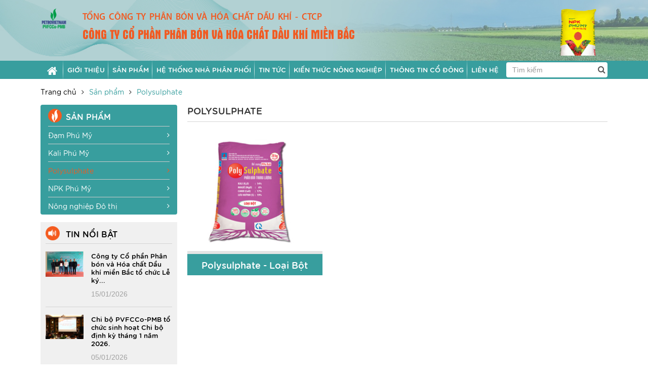

--- FILE ---
content_type: text/html; charset=utf-8
request_url: http://pmb.vn/polysulphate
body_size: 23956
content:
<!DOCTYPE html><html><head><title>Polysulphate</title><meta name="description" content="Polysulphate" /><meta name="keywords" content="Polysulphate" /><meta name="robots" content="noodp,index,follow" /><meta name='revisit-after' content='1 days' /><meta property="og:image" content="http://pmb.vn/polysulphate/ogimage.jpg" /><meta property="og:image:width" content="200" /><meta property="og:image:height" content="200" /><meta property="og:image:alt" content="TỔNG C&#212;NG TY PH&#194;N B&#211;N V&#192; H&#211;A CHẤT DẦU KH&#205;" /> <meta property="og:title" content="Polysulphate" /><meta property="og:description" content="Polysulphate" /><meta property="og:site_name" content="PMB" /><meta property="og:url" content="http://pmb.vn/polysulphate" /><meta property="og:type" content="article" /><meta name="viewport" content="width=device-width, user-scalable=no, initial-scale=1.0, maximum-scale=1.0, minimum-scale=1.0">  <link rel="stylesheet" type="text/css" href="/Content/html/css/bootstrap.min.css"><link rel="stylesheet" type="text/css" href="/Content/html/css/font-awesome.min.css"><link rel="stylesheet" type="text/css" href="/Content/html/css/animate.min.css"><link rel="stylesheet" type="text/css" href="/Content/html/css/owl.carousel.min.css"><link rel="stylesheet" type="text/css" href="/Content/html/css/owl.theme.default.min.css"><link rel="stylesheet" type="text/css" href="/Content/html/css/owl.transitions.min.css"><link rel="stylesheet" type="text/css" href="/Content/html/css/jquery.mmenu.all.css"><link rel="stylesheet" type="text/css" href="/Content/html/css/magnific-popup.min.css" /><link href="/Content/html/css/agency.css" rel="stylesheet" /><link rel="stylesheet" href="/Content/html/css/slick.css" /><link rel="stylesheet" href="/Content/html/css/slick-theme.css" /><link href="/Content/html/css/remodal.css" rel="stylesheet" /><link href="/Content/html/css/remodal-default-theme.css" rel="stylesheet" /><link rel="stylesheet" type="text/css" href="/Content/html/css/layout.css"> <script src="/Content/html/js/jquery220.min.js"></script><script src="/Content/html/js/bootstrap.min.js"></script><script src="/Content/html/js/jquery.mmenu.all.min.js"></script><script src="/Content/html/js/owl.carousel.min.js"></script><script src="/Content/html/js/isotope.pkgd.min.js"></script><script src="/Content/html/js/jquery.magnific-popup.min.js"></script><script src="/Content/html/js/slick.min.js"></script><script src="/Content/html/js/remodal.js"></script><script src="/Content/html/js/jquery.validate.min.js"></script> </head><body><h1 style="display: none;"></h1><div class="top"><div class="container"><div class="row"><div class="col-xs-12"><div class="logo"> <a href="/" title="logo"> <img src="/Uploads/files/B%E1%BB%99%20logo%20PVFCCo%20m%E1%BB%9Bi-PMB%20-%20Copy.png" alt="logo"></a></div><div class="headRight"><div class="name"><h2>Tổng c&#244;ng ty Ph&#226;n b&#243;n v&#224; H&#243;a chất Dầu kh&#237; - CTCP</h2><p>C&#244;ng ty Cổ phần Ph&#226;n b&#243;n v&#224; H&#243;a chất Dầu kh&#237; miền Bắc</p></div></div><div class="logo-right"><div class="logoright slider"> <div class="item"> <a href="/dam-phu-my" title="Đạm Ph&#250; Mỹ ">  <img src="/Uploads/images/UREA-PH%C3%9A-M%E1%BB%B8-mat-truoc(1).png" alt="Đạm Ph&#250; Mỹ ">  </a></div><div class="item"> <a href="/tin-cong-ty" title="Tin c&#244;ng ty">  <img src="/Uploads/images/chu%20y%20tron.png" alt="Tin c&#244;ng ty">  </a></div><div class="item"> <a href="/thong-diep-lanh-dao" title="Th&#244;ng điệp l&#227;nh đạo">  <img src="/Uploads/images/logo%20chu%20y.png" alt="Th&#244;ng điệp l&#227;nh đạo">  </a></div><div class="item"> <a href="/kali-phu-my" title="Kali Ph&#250; Mỹ">  <img src="/Uploads/images/Kali-Ph%C3%BA-M%E1%BB%B9-B%E1%BB%99t-mat-truoc%20-%20Copy.png" alt="Kali Ph&#250; Mỹ">  </a></div><div class="item"> <a href="/polysulphate" title="Polysulphate">  <img src="/Uploads/images/sanpham/sulphates.png" alt="Polysulphate">  </a></div><div class="item"> <a href="/npk-phu-my" title="NPK Ph&#250; Mỹ">  <img src="/Uploads/images/NPK-Ph%C3%BA-M%E1%BB%B9-15-15-15-mat-truoc%20-%20Copy.png" alt="NPK Ph&#250; Mỹ">  </a></div></div></div></div></div></div></div><div class="mainmenu"><div class="container"><div class="row"><div class="col-xs-12"> <div class="menu"><div id="sticker"><ul class="main-menu"><li class="wow flipInX"><a href="/" title=""><i class="fa fa-home"></i></a></li><li class="wow flipInX"> <a href="/gioi-thieu" title="Giới thiệu"><span></span><span>Giới thiệu</span></a> <ul><li><a href="/nganh-nghe-kinh-doanh" title="Ng&#224;nh nghề kinh doanh">Ng&#224;nh nghề kinh doanh</a> </li><li><a href="/thong-diep-lanh-dao" title="Th&#244;ng điệp l&#227;nh đạo">Th&#244;ng điệp l&#227;nh đạo</a> </li><li><a href="/co-cau-to-chuc" title="Cơ cấu tổ chức">Cơ cấu tổ chức</a> </li><li><a href="/qua-trinh-hinh-thanh-va-phat-trien" title="Qu&#225; tr&#236;nh h&#236;nh th&#224;nh v&#224; ph&#225;t triển">Qu&#225; tr&#236;nh h&#236;nh th&#224;nh v&#224; ph&#225;t triển</a> </li><li><a href="/video-gioi-thieu" title="Video giới thiệu">Video giới thiệu</a> <ul><li><a href="/video-san-pham" title="Video sản phẩm">Video sản phẩm</a></li></ul></li><li><a href="/tam-nhin-va-su-menh" title="Tầm nh&#236;n v&#224; sứ mệnh">Tầm nh&#236;n v&#224; sứ mệnh</a> </li><li><a href="/hinh-anh" title="H&#236;nh ảnh">H&#236;nh ảnh</a> </li></ul></li><li class="wow flipInX"> <a href="/san-pham" title="Sản phẩm"><span></span><span>Sản phẩm</span></a> <ul><li><a href="/dam-phu-my" title="Đạm Ph&#250; Mỹ ">Đạm Ph&#250; Mỹ </a> </li><li><a href="/kali-phu-my" title="Kali Ph&#250; Mỹ">Kali Ph&#250; Mỹ</a> </li><li><a href="/polysulphate" title="Polysulphate">Polysulphate</a> </li><li><a href="/npk-phu-my" title="NPK Ph&#250; Mỹ">NPK Ph&#250; Mỹ</a> </li><li><a href="/nong-nghiep-do-thi" title="N&#244;ng nghiệp Đ&#244; thị">N&#244;ng nghiệp Đ&#244; thị</a> </li></ul></li><li class="wow flipInX"> <a href="/htpp" title="Hệ thống nh&#224; ph&#226;n phối"><span></span><span>Hệ thống nh&#224; ph&#226;n phối</span></a> </li><li class="wow flipInX"> <a href="/tin-tuc" title="Tin tức"><span></span><span>Tin tức</span></a> <ul><li><a href="/tin-cong-ty" title="Tin c&#244;ng ty">Tin c&#244;ng ty</a> </li><li><a href="/ban-tin-thi-truong" title="Bản tin thị trường">Bản tin thị trường</a> </li></ul></li><li class="wow flipInX"> <a href="/kien-thuc-nong-nghiep" title="Kiến thức n&#244;ng nghiệp"><span></span><span>Kiến thức n&#244;ng nghiệp</span></a> </li><li class="wow flipInX"> <a href="/thong-tin-co-dong" title="Th&#244;ng tin cổ đ&#244;ng"><span></span><span>Th&#244;ng tin cổ đ&#244;ng</span></a> <ul><li><a href="/tin-quan-he-co-dong" title="Tin quan hệ cổ đ&#244;ng">Tin quan hệ cổ đ&#244;ng</a> </li><li><a href="/ban-tin-nha-dau-tu" title="Bản tin nh&#224; đầu tư">Bản tin nh&#224; đầu tư</a> </li><li><a href="/bao-cao-tai-chinh" title="B&#225;o c&#225;o t&#224;i ch&#237;nh">B&#225;o c&#225;o t&#224;i ch&#237;nh</a> </li><li><a href="/bao-cao-thuong-nien" title="B&#225;o c&#225;o thường ni&#234;n">B&#225;o c&#225;o thường ni&#234;n</a> </li><li><a href="/thong-cao-bao-chi" title="Th&#244;ng c&#225;o b&#225;o ch&#237;">Th&#244;ng c&#225;o b&#225;o ch&#237;</a> </li></ul></li><li class="wow flipInX"> <a href="/lien-he" title="Li&#234;n hệ"><span></span><span>Li&#234;n hệ</span></a> </li></ul></div><a href="#sticker" title="" id="btn-show-menu" class="visible-1024 pull-right navbar-toggle"> <span class="sr-only">Toggle navigation</span> <span class="icon-bar"></span> <span class="icon-bar"></span> <span class="icon-bar"></span> </a></div><div class="search wow fadeInDown"><form action="/search"><div class="input-group"> <input type="text" name="keyword" id="keyword" class="form-control" placeholder="Tìm kiếm" aria-describedby="basic-addon2"> <span class="input-group-addon" id="basic-addon2"> <button><i class="fa fa-search"></i></button> </span></div></form></div></div></div></div></div><div class="nav"><div class="container"><div class="row"><div class="col-xs-12"><nav><ul><li><a href="/" title="">Trang chủ</a></li><li><i class="fa fa-angle-right"></i></li><li class="active"><a href="/san-pham" title="Sản phẩm">Sản phẩm</a></li><li><i class="fa fa-angle-right"></i></li><li class="active"><a href="#" title="Polysulphate">Polysulphate</a></li></ul></nav></div></div></div></div><div class="content"><div class="container"><div class="row"><div class="col-xs-12"><div class="left"> <div class="menul"><h2>Sản phẩm</h2><ul><li class=""> <a href="/dam-phu-my" title="Đạm Ph&#250; Mỹ ">Đạm Ph&#250; Mỹ <i class="fa fa-angle-right"></i></a></li><li class=""> <a href="/kali-phu-my" title="Kali Ph&#250; Mỹ">Kali Ph&#250; Mỹ<i class="fa fa-angle-right"></i></a></li><li class="active"> <a href="/polysulphate" title="Polysulphate">Polysulphate<i class="fa fa-angle-right"></i></a></li><li class=""> <a href="/npk-phu-my" title="NPK Ph&#250; Mỹ">NPK Ph&#250; Mỹ<i class="fa fa-angle-right"></i></a></li><li class=""> <a href="/nong-nghiep-do-thi" title="N&#244;ng nghiệp Đ&#244; thị">N&#244;ng nghiệp Đ&#244; thị<i class="fa fa-angle-right"></i></a></li></ul></div><div class="newsl"><h2>Tin nổi bật</h2><ul><li><div class="img"> <a href="/tin-cong-ty/pvfcco-pmb-to-chuc-le-ky-ket-giao-uoc-thi-dua-san-luong-kinh-doanh-nam-2026-va-sinh-hoat-chuyen-de-xay-dung-va-nang-tam-van-hoa-doanh-nghiep-nen-tang-cho-gan-ket-va-phat-trien-ben-vung"> <img src="/Uploads/images/260112%20-%20%E1%BA%A3nh%205.JPG" alt="C&#244;ng ty Cổ phần Ph&#226;n b&#243;n v&#224; H&#243;a chất Dầu kh&#237; miền Bắc tổ chức Lễ k&#253; kết Giao ước thi đua sản lượng kinh doanh năm 2026 v&#224; Sinh hoạt chuy&#234;n đề “X&#226;y dựng v&#224; n&#226;ng tầm văn h&#243;a doanh nghiệp – Nền tảng cho gắn kết v&#224; ph&#225;t triển bền vững”." title="C&#244;ng ty Cổ phần Ph&#226;n b&#243;n v&#224; H&#243;a chất Dầu kh&#237; miền Bắc tổ chức Lễ k&#253; kết Giao ước thi đua sản lượng kinh doanh năm 2026 v&#224; Sinh hoạt chuy&#234;n đề “X&#226;y dựng v&#224; n&#226;ng tầm văn h&#243;a doanh nghiệp – Nền tảng cho gắn kết v&#224; ph&#225;t triển bền vững”."></a></div><div class="info"><h3><a href="/tin-cong-ty/pvfcco-pmb-to-chuc-le-ky-ket-giao-uoc-thi-dua-san-luong-kinh-doanh-nam-2026-va-sinh-hoat-chuyen-de-xay-dung-va-nang-tam-van-hoa-doanh-nghiep-nen-tang-cho-gan-ket-va-phat-trien-ben-vung" title="C&#244;ng ty Cổ phần Ph&#226;n b&#243;n v&#224; H&#243;a chất Dầu kh&#237; miền Bắc tổ chức Lễ k&#253; kết Giao ước thi đua sản lượng kinh doanh năm 2026 v&#224; Sinh hoạt chuy&#234;n đề “X&#226;y dựng v&#224; n&#226;ng tầm văn h&#243;a doanh nghiệp – Nền tảng cho gắn kết v&#224; ph&#225;t triển bền vững”.">C&#244;ng ty Cổ phần Ph&#226;n b&#243;n v&#224; H&#243;a chất Dầu kh&#237; miền Bắc tổ chức Lễ k&#253;...</a></h3><div class="time">15/01/2026</div></div></li><li><div class="img"> <a href="/tin-cong-ty/chi-bo-pvfcco-pmb-to-chuc-sinh-hoat-chi-bo-dinh-ky-thang-1-nam-2026"> <img src="/Uploads/images/20260105-Anh%203.JPG" alt="Chi bộ PVFCCo-PMB tổ chức sinh hoạt Chi bộ định kỳ th&#225;ng 1 năm 2026." title="Chi bộ PVFCCo-PMB tổ chức sinh hoạt Chi bộ định kỳ th&#225;ng 1 năm 2026."></a></div><div class="info"><h3><a href="/tin-cong-ty/chi-bo-pvfcco-pmb-to-chuc-sinh-hoat-chi-bo-dinh-ky-thang-1-nam-2026" title="Chi bộ PVFCCo-PMB tổ chức sinh hoạt Chi bộ định kỳ th&#225;ng 1 năm 2026.">Chi bộ PVFCCo-PMB tổ chức sinh hoạt Chi bộ định kỳ th&#225;ng 1 năm 2026.</a></h3><div class="time">05/01/2026</div></div></li><li><div class="img"> <a href="/tin-cong-ty/pvfcco-pmb-phoi-hop-voi-cac-nha-phan-phoi-to-chuc-chuoi-chuong-trinh-gap-mat-khach-hang-kinh-doanh-phan-bon-phu-my-tai-thanh-hoa-ninh-binh-hai-phong-hung-yen-bac-ninh-ha-noi-va-son-la"> <img src="/Uploads/images/251231%20-%20%E1%BA%A3nh%200.jpg" alt="C&#244;ng ty Cổ phần Ph&#226;n b&#243;n v&#224; H&#243;a chất Dầu kh&#237; miền Bắc (PVFCCo - PMB) phối hợp với c&#225;c Nh&#224; ph&#226;n phối tổ chức chuỗi chương tr&#236;nh “Gặp mặt kh&#225;ch h&#224;ng kinh doanh ph&#226;n b&#243;n Ph&#250; Mỹ” tại Thanh H&#243;a, Ninh B&#236;nh, Hải Ph&#242;ng, Hưng Y&#234;n, Bắc Ninh, H&#224; Nội v&#224; Sơn La." title="C&#244;ng ty Cổ phần Ph&#226;n b&#243;n v&#224; H&#243;a chất Dầu kh&#237; miền Bắc (PVFCCo - PMB) phối hợp với c&#225;c Nh&#224; ph&#226;n phối tổ chức chuỗi chương tr&#236;nh “Gặp mặt kh&#225;ch h&#224;ng kinh doanh ph&#226;n b&#243;n Ph&#250; Mỹ” tại Thanh H&#243;a, Ninh B&#236;nh, Hải Ph&#242;ng, Hưng Y&#234;n, Bắc Ninh, H&#224; Nội v&#224; Sơn La."></a></div><div class="info"><h3><a href="/tin-cong-ty/pvfcco-pmb-phoi-hop-voi-cac-nha-phan-phoi-to-chuc-chuoi-chuong-trinh-gap-mat-khach-hang-kinh-doanh-phan-bon-phu-my-tai-thanh-hoa-ninh-binh-hai-phong-hung-yen-bac-ninh-ha-noi-va-son-la" title="C&#244;ng ty Cổ phần Ph&#226;n b&#243;n v&#224; H&#243;a chất Dầu kh&#237; miền Bắc (PVFCCo - PMB) phối hợp với c&#225;c Nh&#224; ph&#226;n phối tổ chức chuỗi chương tr&#236;nh “Gặp mặt kh&#225;ch h&#224;ng kinh doanh ph&#226;n b&#243;n Ph&#250; Mỹ” tại Thanh H&#243;a, Ninh B&#236;nh, Hải Ph&#242;ng, Hưng Y&#234;n, Bắc Ninh, H&#224; Nội v&#224; Sơn La.">C&#244;ng ty Cổ phần Ph&#226;n b&#243;n v&#224; H&#243;a chất Dầu kh&#237; miền Bắc (PVFCCo -...</a></h3><div class="time">31/12/2025</div></div></li><li><div class="img"> <a href="/tin-cong-ty/[base64]"> <img src="/Uploads/images/251224%20-%20%E1%BA%A2nh%205.JPG" alt="C&#244;ng ty Cổ phần Ph&#226;n b&#243;n v&#224; H&#243;a chất Dầu kh&#237; miền Bắc (PVFCCo-PMB) đ&#227; tổ chức th&#224;nh c&#244;ng Hội nghị Tổng kết c&#244;ng t&#225;c Đảng, hoạt động kinh doanh năm 2025, triển khai kế hoạch năm 2026 v&#224; Hội nghị Người lao động năm 2026" title="C&#244;ng ty Cổ phần Ph&#226;n b&#243;n v&#224; H&#243;a chất Dầu kh&#237; miền Bắc (PVFCCo-PMB) đ&#227; tổ chức th&#224;nh c&#244;ng Hội nghị Tổng kết c&#244;ng t&#225;c Đảng, hoạt động kinh doanh năm 2025, triển khai kế hoạch năm 2026 v&#224; Hội nghị Người lao động năm 2026"></a></div><div class="info"><h3><a href="/tin-cong-ty/[base64]" title="C&#244;ng ty Cổ phần Ph&#226;n b&#243;n v&#224; H&#243;a chất Dầu kh&#237; miền Bắc (PVFCCo-PMB) đ&#227; tổ chức th&#224;nh c&#244;ng Hội nghị Tổng kết c&#244;ng t&#225;c Đảng, hoạt động kinh doanh năm 2025, triển khai kế hoạch năm 2026 v&#224; Hội nghị Người lao động năm 2026">C&#244;ng ty Cổ phần Ph&#226;n b&#243;n v&#224; H&#243;a chất Dầu kh&#237; miền Bắc (PVFCCo-PMB)...</a></h3><div class="time">26/12/2025</div></div></li><li><div class="img"> <a href="/tin-cong-ty/pvfcco-pmb-phoi-hop-voi-cac-nha-phan-phoi-to-chuc-chuoi-chuong-trinh-gap-mat-khach-hang-kinh-doanh-phan-bon-phu-my-tai-ninh-binh-va-thanh-hoa"> <img src="/Uploads/images/251209%20-%20%E1%BA%A3nh%201.jpg" alt="C&#244;ng ty Cổ phần Ph&#226;n b&#243;n v&#224; H&#243;a chất Dầu kh&#237; miền Bắc (PVFCCo - PMB) phối hợp với c&#225;c Nh&#224; ph&#226;n phối tổ chức chuỗi chương tr&#236;nh “Gặp mặt kh&#225;ch h&#224;ng kinh doanh ph&#226;n b&#243;n Ph&#250; Mỹ” tại Ninh B&#236;nh v&#224; Thanh H&#243;a." title="C&#244;ng ty Cổ phần Ph&#226;n b&#243;n v&#224; H&#243;a chất Dầu kh&#237; miền Bắc (PVFCCo - PMB) phối hợp với c&#225;c Nh&#224; ph&#226;n phối tổ chức chuỗi chương tr&#236;nh “Gặp mặt kh&#225;ch h&#224;ng kinh doanh ph&#226;n b&#243;n Ph&#250; Mỹ” tại Ninh B&#236;nh v&#224; Thanh H&#243;a."></a></div><div class="info"><h3><a href="/tin-cong-ty/pvfcco-pmb-phoi-hop-voi-cac-nha-phan-phoi-to-chuc-chuoi-chuong-trinh-gap-mat-khach-hang-kinh-doanh-phan-bon-phu-my-tai-ninh-binh-va-thanh-hoa" title="C&#244;ng ty Cổ phần Ph&#226;n b&#243;n v&#224; H&#243;a chất Dầu kh&#237; miền Bắc (PVFCCo - PMB) phối hợp với c&#225;c Nh&#224; ph&#226;n phối tổ chức chuỗi chương tr&#236;nh “Gặp mặt kh&#225;ch h&#224;ng kinh doanh ph&#226;n b&#243;n Ph&#250; Mỹ” tại Ninh B&#236;nh v&#224; Thanh H&#243;a.">C&#244;ng ty Cổ phần Ph&#226;n b&#243;n v&#224; H&#243;a chất Dầu kh&#237; miền Bắc (PVFCCo -...</a></h3><div class="time">11/12/2025</div></div></li></ul></div></div><div class="right"><div class="title title-r"><h1>Polysulphate</h1></div><div class="product-list" id="page-pro"> <div class="item"><div class="ite"><div class="img"> <a href="/polysulphate/polysulphate-loai-bot" title="Polysulphate - Loại Bột"> <img src="/Uploads/images/sanpham/sulphate.jpg" alt="Polysulphate - Loại Bột" title="Polysulphate - Loại Bột"></a></div><div class="name"><h3><a href="/polysulphate/polysulphate-loai-bot" title="Polysulphate - Loại Bột">Polysulphate - Loại Bột</a></h3></div><div class="info"><h3><a href="/polysulphate/polysulphate-loai-bot">Polysulphate - Loại Bột</a></h3><div class="chitiet chitiet-slide"> <a href="/polysulphate/polysulphate-loai-bot" title="Polysulphate - Loại Bột">Chi tiết <i class="fa fa-caret-right"></i></a></div></div></div></div><script type="text/javascript">
String.prototype.getParamFromUrl = String.prototype.getParamFromUrl || function (name) {
var temp = "[\?&#]" + name + "=([^&#]*)";
var regex = new RegExp(temp);
var results = regex.exec(this);
if (!results)
return "";
else
return results[1];
};
$(".pagination li a").click(function (event) {
event.preventDefault();
var link = $(this).attr('href');
var seolink = link.getParamFromUrl("seolink");
var page = link.getParamFromUrl("page");
var urlLoad = "/Ajax/Content/PartialProducts";
$.ajax({
type: "POST",
url: urlLoad,
data: { page: parseInt(page), seolink: seolink },
dataType: "text",
success: function (data) {
$("#page-pro").html(data);
$('html, body').animate({ scrollTop: $('#page-pro').position().top - 60 }, 'slow');
}
});
});
</script> </div></div></div></div></div></div><div class="media"><div class="container"><div class="row"><div class="col-xs-12"><div class="facebook wow fadeIn"><div class="titleid wow fadeInDown"><h2>Facebook</h2></div><div class="fanpage" style="font-size: 12px; font-weight: normal; font-style: italic;"> Đang cập nhật</div></div><div class="social"><div class="titleid wow fadeInDown"><h2>Kết nối cộng đồng</h2></div><ul><li class="wow zoomIn"><a href="facebook.com" title="Facebook"></a></li><li class="wow zoomIn"><a href="twitter.com" title="Twitter"></a></li><li class="wow zoomIn"><a href="google.com" title="Google"></a></li><li class="wow zoomIn"><a href="youtube.com" title="Youtube"></a></li></ul></div><div class="emailletter"><div class="titleid wow fadeInDown"><h2>Liên kết website</h2></div><div class="weblink"> <a href="javascript:void(0)" type="button" id="weblink" data-toggle="dropdown" aria-haspopup="true" aria-expanded="true" class="dropdown-toggle">Liên kết website</a><ul class="dropdown-menu" aria-labelledby="weblink"> <ul>
	<li><a href="https://mail.pvfcco.com.vn/owa/">Web mail</a></li>
	<li><a href="https://congvan.pvfcco.com.vn/pvfccoedocument">Web c&ocirc;ng văn</a></li>
	<li><a href="http://petrotimes.vn/">Petro Times - Năng lượng mới</a></li>
	<li><a href="http://www.pvn.vn/Pages/default.aspx">Tập đo&agrave;n Dầu kh&iacute; Việt Nam</a></li>
	<li><a href="http://www.dpm.vn/">TCT Ph&acirc;n b&oacute;n v&agrave; H&oacute;a chất Dầu kh&iacute;</a></li>
	<li><a href="http://www.psw.vn/">PVFCCo T&acirc;y Nam Bộ</a></li>
	<li><a href="http://www.pse.vn/">PVFCCo Đ&ocirc;ng Nam Bộ</a></li>
	<li><a href="http://pce.vn/">PVFCCo Miền Trung</a></li>
</ul>
</ul></div></div></div></div></div></div><div class="footer"><div class="container"><div class="row"><div class="col-xs-12"><div class="info-footer wow fadeIn"> <h2>C&Ocirc;NG TY CỔ PHẦN PH&Acirc;N B&Oacute;N V&Agrave; HO&Aacute; CHẤT DẦU KH&Iacute; MIỀN BẮC (PVFCCo - PMB)</h2>

<ul>
	<li><span style="font-size: 14px;"><i aria-hidden="true" class="fa fa-map-marker">&nbsp;</i>Địa chỉ: Tầng 4, To&agrave; nh&agrave; Viện Dầu kh&iacute; Việt Nam, số 167 Đường Trung K&iacute;nh, Phường Y&ecirc;n Ho&agrave;, Th&agrave;nh phố H&agrave; Nội</span></li>
	<li><span style="font-size: 14px;"><i aria-hidden="true" class="fa fa-phone">&nbsp;</i>Điện thoại: +84 - 24 - 3537 8256 &nbsp;&nbsp;<i aria-hidden="true" class="fa fa-fax">&nbsp;</i>Fax: +84 - 24 - 3537 8255&nbsp;&nbsp;&nbsp; Email: pmb@pvfcco.com.vn</span></li>
	<li><span style="font-size: 14px;">Giấy Chứng nhận đăng k&yacute; kinh doanh số 0102886450 ng&agrave;y&nbsp;cấp 19/08/2008, nơi cấp Sở KH&amp;ĐT Tp.H&agrave; Nội</span></li>
	<li><span style="font-size: 14px;">Chịu tr&aacute;ch nhiệm ch&iacute;nh: &Ocirc;ng Phạm Trần Nguyễn</span></li>
	<li><span style="font-size: 14px;"><span style="text-align: center; font-family: Arial;">Giấy ph&eacute;p thiết lập trang th&ocirc;ng tin điện tử tổng hợp số 1637/GP-TTĐT ng&agrave;y 20 th&aacute;ng 04 năm 2017</span></span></li>
	<li style="list-style: none; margin: 0px; padding: 0px 0px 3px 25px; color: rgb(255, 255, 255); font-family: MyriadPro-Regular; font-size: 16px; position: relative; box-sizing: border-box;"><a href="http://online.gov.vn/HomePage/CustomWebsiteDisplay.aspx?DocId=55851" target="_blank"><img alt="" src="http://online.gov.vn/PublicImages/2015/08/27/11/20150827110756-dathongbao.png" style="width: 150px; height: 57px;" /></a></li>
</ul>
</div><div class="menu-footer wow fadeIn"><ul><li><a href="/" title="Trang chủ"><i class="fa fa-caret-right"></i>Trang chủ</a></li><li><a href="/gioi-thieu" title="Giới thiệu"><i class="fa fa-caret-right"></i>Giới thiệu</a></li><li><a href="/san-pham" title="Sản phẩm"><i class="fa fa-caret-right"></i>Sản phẩm</a></li><li><a href="/htpp" title="Hệ thống nh&#224; ph&#226;n phối"><i class="fa fa-caret-right"></i>Hệ thống nh&#224; ph&#226;n phối</a></li></ul><ul><li><a href="/tin-tuc" title=""><i class="fa fa-caret-right"></i>Tin tức</a></li><li><a href="/kien-thuc-nong-nghiep" title=""><i class="fa fa-caret-right"></i>Kiến thức n&#244;ng nghiệp</a></li><li><a href="/thong-tin-co-dong" title=""><i class="fa fa-caret-right"></i>Th&#244;ng tin cổ đ&#244;ng</a></li><li><a href="/lien-he" title=""><i class="fa fa-caret-right"></i>Li&#234;n hệ</a></li></ul></div></div></div></div></div><script src="/Content/html/js/wow.min.js"></script><script type="text/javascript" src="/Content/html/js/custom.js"></script><div id="fb-root"></div><script>(function (d, s, id) {
var js, fjs = d.getElementsByTagName(s)[0];
if (d.getElementById(id)) return;
js = d.createElement(s); js.id = id;
js.src = "//connect.facebook.net/en_GB/sdk.js#xfbml=1&version=v2.9";
fjs.parentNode.insertBefore(js, fjs);
}(document, 'script', 'facebook-jssdk'));</script></body></html>

--- FILE ---
content_type: text/css
request_url: http://pmb.vn/Content/html/css/agency.css
body_size: 2633
content:
.distribution-main-content {
    margin-top: 30px
}

.distribution-filter {
    padding: 15px;
    background-color: #389E9E;
}

.distribution-category {
    font-family: 'Myriad Pro Semibold',sans-serif;
    font-size: 20px;
    text-transform: uppercase;
    margin-top: 25px;
    padding-bottom: 0;
    border-bottom: 1px solid #c6ba8e
}

.distribution-category a {
    color: #000;
    display: inline-block;
    padding: 3px 15px 0;
    border-radius: 10px;
    margin: 0 10px 0 0;
    float: left
}

.distribution-category > li {
    margin: 0;
    margin-right: 10px;
    display: inline-table
}

.distribution-category > li:after {
    display: inline;
    content: "|";
    color: #ae9f68;
    font-size: 13px;
    float: left;
    margin-top: 6px
}

.distribution-category > li:last-child:after {
    display: none
}

.distribution-category > li.active > a {
    background-color: #389E9E;
    color: #fff
}

.distribution-category > li.active > a:hover {
    color: #fff!important
}

.distribution-category > li > a:hover {
    color: #389E9E;
}

.distribution-map {
    margin: 25px -10px
}

.distribution-list {
    width: 35%;
    line-height: 30px;
    padding-right: 10px
}

.distribution-detail {
    width: 65%;
    padding-left: 20px;
    border-left: 1px solid #c6ba8e
}

.distribution-list li {
    display: block
}

.distribution-list li:after {
    display: table;
    content: "";
    clear: both
}

.distribution-list a {
    color: #000;
    font-size: 14px;
    display: inline-block;
    float: left
}

.distribution-list i {
    font-size: 35px;
    line-height: 20px;
    display: inline-block;
    float: left;
    padding-right: 5px;
    margin-top: 3px
}

.distribution-img img {
    width: 100%
}

.distribution-gmap {
    margin-top: 20px;
    min-height: 500px
}

#map-canvas {
    min-height: 500px
}

.distribution-detail h3 {
    font-size: 16px;
    color: #389e9e;
    font-weight: 700
}

.distribution-detail ul {
    margin-top: 10px;
    line-height: 28px;
    font-size: 16px;
    color: #000
}

.distribution-detail ul li {
    font-size: 14px
}

.distribution-detail ul .fa {
    width: 20px;
    text-align: center
}

.active-htpp {
    background-color: #389e9e;
    color: #f8f2dc!important
}

.no-find-agency {
    color: #389e9e;
    text-align: center;
    padding: 10px 0;
    font-style: italic
}

.img_text {
    height: 100%;
    float: left;
    margin-right: 15px
}

.map_text {
    width: 60%;
    float: left
}


--- FILE ---
content_type: text/css
request_url: http://pmb.vn/Content/html/css/remodal.css
body_size: 635
content:
html.remodal-is-locked{overflow:hidden;touch-action:none;}
.remodal,
[data-remodal-id]{display:none;}
.remodal-overlay{position:fixed;z-index:9999;top:-5000px;right:-5000px;bottom:-5000px;left:-5000px;display:none;}
.remodal-wrapper{position:fixed;z-index:10000;top:0;right:0;bottom:0;left:0;display:none;overflow:auto;text-align:center;-webkit-overflow-scrolling:touch;}
.remodal-wrapper:after{display:inline-block;height:100%;margin-left:-0.05em;content:"";}
.remodal-overlay,
.remodal-wrapper{backface-visibility:hidden;}
.remodal{position:relative;outline:none;text-size-adjust:100%;}
.remodal-is-initialized{display:inline-block;}

--- FILE ---
content_type: text/css
request_url: http://pmb.vn/Content/html/css/layout.css
body_size: 49392
content:
* {
    margin: 0px;
    padding: 0px;
    list-style: none;
}

@font-face {
    font-family: 'UTM-Aurora';
    src: url(../fonts/UTM-Aurora.ttf);
}

@font-face {
    font-family: 'SVN-Bold';
    src: url(../fonts/SVN-Gotham-Rounded-Bold.ttf);
}

@font-face {
    font-family: 'SVN-Medium';
    src: url(../fonts/SVN-Gotham-Rounded-Medium.ttf);
}

@font-face {
    font-family: 'SVN-Regular';
    src: url(../fonts/SVN-Gotham-Rounded-Regular.ttf);
}

@font-face {
    font-family: 'MyriadPro-Regular';
    src: url(../fonts/MyriadPro-Regular.ttf);
}

@font-face {
    font-family: 'MyriadPro-Semibold';
    src: url(../fonts/MyriadPro-Semibold.ttf);
}

@font-face {
    font-family: 'MyriadPro-Bold';
    src: url(../fonts/MyriadPro-Bold.ttf);
}



a:hover {
    text-decoration: none;
}

ul, h1, h2, h3, h4, h5, h6 {
    margin: 0;
    transition: all 0.5s ease;
}

img {
    transition: all 0.5s ease;
}

p {
    font-size: 14px;
    color: #5b5b5b;
    font-family: 'SVN-Regular';
    transition: all 0.5s ease;
}

a {
    transition: all 0.5s ease;
    color: #3c3c3c;
    font-family: 'SVN-Regular';
    font-size: 14px;
}

body {
    background: #ffffff;
}

span {
    transition: all 0.5s ease;
}

.gotop {
    position: fixed;
    bottom: 20px;
    right: 20px;
    z-index: 1000;
    opacity: 0;
}

    .gotop.show {
        opacity: 1;
    }

.float-right {
    float: right !important;
}

.capchar img {
    float: left;
    margin-top: 7px;
}

.capchar input {
    width: 150px !important;
    float: left;
}


/*search*/
.search {
    width: 200px;
    float: right;
    padding-top: 3px;
}

    .search .input-group span {
        background: #ffffff;
        padding: 0;
        border: none;
    }

    .search .input-group input {
        height: 30px;
        border: none;
        outline: none;
    }

    .search .input-group button {
        background: #ffffff;
        border: none;
        padding: 4px;
    }

    .search .input-group i {
        font-size: 16px;
        background: #ffffff;
    }
/*top*/
.top {
    padding: 10px 0;
    background: url(../img/bg-header2.jpg) no-repeat;
    background-size: 100% 100%;
}

.headRight {
    float: left;
    padding-left: 30px;
}

.name h2 {
    font-family: 'MyriadPro-Semibold';
    font-size: 18px;
    color: rgba(241,90,34,1);
    text-transform: uppercase;
    word-spacing: 3px;
    padding-top: 15px;
    padding-bottom: 5px;
}

.name p {
    font-family: 'UTM-Aurora';
    font-size: 26px;
    color: rgba(241,90,34,1);
    text-transform: uppercase;
}
/*logo*/
.logo {
    width: 53px;
    float: left;
}

    .logo img {
        width: 100%;
    }

.logo-right {
    float: right;
    width: 146px;
    height: 100px;
    overflow: hidden;
}

.slick-slider {
    margin-bottom: 0;
}

.logoright .item img:focus {
    outline: none;
}

.slick-prev:before, .slick-next:before {
    display: none;
}

.slick-slide a, .slick-slide img:focus {
    outline: none;
}

.logo-right .slick-slide {
    text-align: center;
}

    .logo-right .slick-slide img {
        width: 75%;
        margin-left: 25%;
        margin-bottom: 5px;
    }

.logoright .item p {
    color: #ffffff;
    margin-bottom: 0;
    line-height: 1.2;
}

.logoright .item a:hover {
    outline: none;
}

/*menu*/
.mainmenu {
    background: #389E9E;
}

#sticker {
    width: 100%;
}

    #sticker ul.main-menu > li {
        float: left;
        position: relative;
        padding: 7.5px 7.5px;
        transition: all 0.5s ease;
    }

        #sticker ul.main-menu > li:after {
            position: absolute;
            width: 1px;
            height: 40px;
            background: url(../img/border-menu.png) no-repeat;
            background-size: 100% 100%;
            right: 0;
            top: 0px;
            content: '';
        }

        #sticker ul.main-menu > li ul {
            visibility: hidden;
            opacity: 0;
            z-index: 0;
            height: 0;
        }

        #sticker ul.main-menu > li > a {
            color: #ffffff;
            text-transform: uppercase;
            font-family: 'SVN-Medium';
            font-size: 13px;
            display: block;
            position: relative;
            overflow: hidden;
            z-index: 5;
        }

        #sticker ul.main-menu > li:hover, #sticker ul.main-menu > li.active {
            background: #41b5b5;
        }

        #sticker ul.main-menu > li:first-child {
            padding: 0;
            padding-top: 3px;
            padding-bottom: 2px;
        }

            #sticker ul.main-menu > li:first-child > a {
                font-size: 22px;
                width: 45px;
                text-align: center;
            }

        #sticker ul.main-menu > li:last-child:after {
            display: none;
        }

        #sticker ul.main-menu > li ul {
            position: absolute;
            top: 100%;
            left: 0;
            width: 250px;
            z-index: 101;
            background: #389E9E;
            pointer-events: none;
        }

            #sticker ul.main-menu > li ul li a {
                color: #ffffff;
                padding: 8px 15px;
                display: block;
            }

            #sticker ul.main-menu > li ul li {
                position: relative;
            }

                #sticker ul.main-menu > li ul li ul {
                    position: absolute;
                    top: 0;
                    left: 100%;
                }

                #sticker ul.main-menu > li ul li a:hover {
                    background: #389E9E;
                }

        #sticker ul.main-menu > li:hover > ul {
            visibility: visible;
            opacity: 1;
            z-index: 10;
            height: auto;
            pointer-events: all;
        }

        #sticker ul.main-menu > li ul li:hover ul {
            visibility: visible;
            opacity: 1;
            z-index: 10;
            height: auto;
        }
/*slide*/
#main-slider {
    position: relative;
    aspect-ratio: 1897/575;
    overflow: hidden;
}

.slider-home .slick-slide img {
    width: 100% !important;
}

.slider-home .slick-prev, .slider-home .slick-next {
    display: none !important;
}

.slider-home .slick-dots li button {
    width: 11px;
    height: 11px;
    background: rgba(255,255,255,1);
    border-radius: 50px;
    color: #ffffff;
    margin: auto;
}

.slider-home .slick-dots {
    bottom: 15px;
}

.slick-dots li button:before {
    display: none;
}

.slider-home .slick-dots li.slick-active button {
    background: #ed1f24;
    border: 3px solid #ffffff;
}

/*product*/
.productId {
    position: relative;
    padding: 25px 0px 40px 0;
}

.titleid {
    position: relative;
}

    .titleid h2 {
        padding-bottom: 15px;
        padding-left: 15px;
        position: relative;
    }

        .titleid h2:before {
            position: absolute;
            top: 0;
            left: 0;
            width: 5px;
            height: 20px;
            background: rgba(241,90,34,1);
            border-radius: 3px;
            content: '';
        }

        .titleid h2, .titleid h2 a {
            font-family: 'SVN-Medium';
            font-size: 20px;
            color: #000000;
            text-transform: uppercase;
        }

.product {
    position: relative;
}

    .product .item {
        position: relative;
        overflow: hidden;
    }

        .product .item .avatar {
            aspect-ratio: 1;
            overflow: hidden;
            position: relative;
            background: #e4e4e4;
        }

            .product .item .avatar a {
                display: flex;
                align-items: center;
                justify-content: center;
                width: 100%;
                height: 100%;
            }

            .product .item .avatar img {
                width: initial;
                height: initial;
                max-width: 100%;
                max-height: 100%;
                object-fit: contain;
            }

        .product .item .name {
            background: #389E9E;
            text-align: center;
            padding: 5px;
            min-height: 65px;
            display: flex;
            align-items: center;
        }

            .product .item .name h3, .product .item .name h3 a {
                color: #ffffff;
                font-size: 16px;
                font-family: 'SVN-Regular';
            }

        .product .item:hover img {
            transform: scale(1.5);
        }

        .product .item .name p {
            font-family: 'MyriadPro-Semibold';
            font-size: 20.04px;
            color: #ffffff;
            margin-bottom: 0;
        }

    .product .owl-carousel .owl-controls .owl-nav .owl-prev {
        position: absolute;
        top: 40%;
        left: -40px;
        font-size: 0;
        background: url(../img/product-prev.png) no-repeat;
        width: 19px;
        height: 61px;
        transition: all 0.5s ease;
    }

    .product .owl-carousel .owl-controls .owl-nav .owl-next {
        position: absolute;
        top: 40%;
        right: -40px;
        font-size: 0;
        transform: rotate(180deg);
        background: url(../img/product-prev.png) no-repeat;
        width: 19px;
        height: 61px;
        transition: all 0.5s ease;
    }

    .product .owl-carousel .owl-controls .owl-nav .owl-prev:hover, .owl-carousel .owl-controls .owl-nav .owl-next:hover {
        background: url(../img/product-prev.png) no-repeat;
        opacity: 0.7;
    }

    .product .item .info {
        position: absolute;
        top: 100%;
        left: 0;
        width: 100%;
        height: 100%;
        background: rgb(56 158 158 / 80%);
        transition: all 0.5s ease;
        text-align: center;
        display: flex;
        align-items: center;
        justify-content: center;
        flex-direction: column;
    }

    .product .item:hover .info {
        top: 0;
    }

    .product .item:hover .name {
        visibility: hidden;
    }

    .product .item .info h3 {
        padding-bottom: 15px;
    }

        .product .item .info h3, .product .item .info h3 a {
            color: #ffffff;
            font-size: 20px;
            font-family: 'MyriadPro-Regular';
        }

    .product .item .info ul li {
        color: #ffffff;
        font-size: 14px;
        padding-bottom: 5px;
    }

.chitiet-slide {
    width: 89px;
    height: 27px;
    border: 1px solid #ffffff;
    border-radius: 3px;
    text-align: center;
    color: #ffffff;
    position: absolute;
    bottom: 10px;
    right: 15px;
    padding-top: 2px;
    transition: all 0.5s ease;
}

    .chitiet-slide a {
        color: #ffffff;
        font-size: 14px;
    }

        .chitiet-slide a i {
            margin-left: 5px;
        }

    .chitiet-slide:hover {
        background: #389E9E;
    }
/*about*/
.aboutid {
    background: #f4f4f4;
    padding: 30px 0 40px 0;
}

.about .content {
    border-bottom: none;
}

    .about .content p {
        font-family: 'SVN-Regular';
        font-size: 14px;
        line-height: 2;
        text-align: justify;
    }

.detail a {
    color: #ffffff;
    font-family: 'SVN-Regular';
    font-size: 15px;
    width: 140px;
    height: 30px;
    text-align: center;
    display: block;
    padding-top: 4px;
    position: relative;
    overflow: hidden;
    background: #389E9E;
    border-radius: 4px;
}

    .detail a:hover {
        background: #389E9E;
    }

.list-certify {
    overflow: hidden;
    border: 1px solid #e4e4e4;
    background: #fbfbfb;
}

    .list-certify .img {
        width: 68%;
        float: left;
    }

        .list-certify .img img {
            width: 100%;
        }

    .list-certify .system {
        width: 32%;
        float: left;
        padding-top: 40px;
    }

        .list-certify .system h3 {
            font-family: 'SVN-Medium';
            font-size: 20px;
            color: #000000;
            padding-bottom: 10px;
        }

        .list-certify .system ul li {
            font-size: 14px;
            font-family: 'SVN-Regular';
            text-transform: uppercase;
            color: #000000;
            padding-bottom: 5px;
        }

            .list-certify .system ul li:last-child {
                padding-bottom: 10px;
            }

            .list-certify .system ul li i {
                margin-right: 3px;
                color: #ed1f24;
            }

            .list-certify .system ul li a {
                font-size: 16px;
                font-family: 'MyriadPro-Regular';
                text-transform: uppercase;
                color: #000000;
                padding-bottom: 5px;
            }

.more a {
    color: #ffffff;
    font-family: 'MyriadPro-Regular';
    font-size: 16px;
    width: 110px;
    height: 30px;
    text-align: center;
    display: block;
    padding-top: 4px;
    position: relative;
    overflow: hidden;
    background: #389e9e;
    border-radius: 4px;
}

    .more a:hover {
        background: #389E9E;
    }
/*uses*/
.uses {
    padding: 40px 0 36px 0;
    background: #f4f4f4;
}

    .uses .list {
        margin: 0 -7.5px;
    }

        .uses .list .item {
            width: 25%;
            float: left;
            padding: 0 7.5px;
            overflow: hidden;
        }

            .uses .list .item .avatar {
                overflow: hidden;
                aspect-ratio: 16/10;
            }

                .uses .list .item .avatar a {
                    display: flex;
                    width: 100%;
                    height: 100%;
                    align-items: center;
                }

                .uses .list .item .avatar img {
                    width: 100%;
                    height: 100%;
                    object-fit: cover;
                }

            .uses .list .item:hover .avatar img {
                transform: scale(1.05);
            }

            .uses .list .item .name h3 {
                padding: 15px 0;
            }

                .uses .list .item .name h3, .uses .list .item .name h3 a {
                    color: #389E9E;
                    font-family: 'SVN-Medium';
                    font-size: 14px;
                    line-height: 1.5;
                    overflow: hidden;
                    word-wrap: break-word;
                    display: -webkit-box;
                    -webkit-box-orient: vertical;
                    -webkit-line-clamp: 3;
                }

                    .uses .list .item .name h3 a:hover {
                        color: #000000;
                    }

            .uses .list .item .dec p {
                font-size: 14px;
                overflow: hidden;
                word-wrap: break-word;
                display: -webkit-box;
                -webkit-box-orient: vertical;
                -webkit-line-clamp: 3;
            }
/*process*/
.process {
    background: #ffffff;
    padding: 25px 0 36px 0;
}

    .process .titleid h2 {
        color: #3c3c3c;
    }

.big {
    width: calc(100% - 280px);
    float: left;
    height: 354px;
}

    .big img {
        width: 100%;
        height: 100%;
    }

.small {
    width: 100%;
    float: left;
    background: #389E9E;
    position: relative;
}

    .small .item .img {
        width: calc(100% - 280px);
        float: left;
    }

    .small .item .info {
        width: 280px;
        float: left;
        padding: 20px;
    }

    .small .item h3, .small .item h3 a {
        font-family: 'SVN-Medium';
        font-size: 14px;
        color: #ffffff;
        text-transform: uppercase;
        padding-bottom: 20px;
    }

    .small .item .dec p {
        color: #ffffff;
        font-family: 'SVN-Regular';
        font-size: 14px;
    }

    .small .owl-theme {
        height: 341px;
    }

    .small .owl-carousel .owl-item img {
        height: 100%;
        object-fit: cover;
    }

    .small .item .img {
        height: 341px;
    }

    .small .owl-theme .owl-controls {
        position: absolute;
        bottom: 0;
        left: 0;
        width: 100%;
        background: #328d8d;
    }

    .small .owl-theme .owl-dots .owl-dot.active span, .small .owl-theme .owl-dots .owl-dot:hover span {
        background: url(../img/active.png) no-repeat 100%;
        width: 15px;
        height: 15px;
        margin-bottom: 6px;
    }

    .small .owl-theme .owl-dots .owl-dot span {
        width: 9px;
        height: 9px;
        margin-bottom: 10px;
    }

    .small .owl-carousel .owl-controls {
        height: 47px;
        padding-top: 10px;
        position: absolute;
        bottom: 0;
        right: 0;
        left: initial;
        width: 280px;
    }

        .small .owl-carousel .owl-controls .owl-nav .owl-prev {
            font-size: 0;
            width: 13px;
            height: 24px;
            background: url(../img/prev-small.png) no-repeat 100%;
            position: absolute;
            bottom: 4px;
            left: 15px;
        }

        .small .owl-carousel .owl-controls .owl-nav .owl-next {
            font-size: 0;
            width: 13px;
            height: 24px;
            background: url(../img/prev-small.png) no-repeat 100%;
            transform: rotate(180deg);
            position: absolute;
            bottom: 4px;
            right: 15px;
        }
/*featured news*/
.process .more {
    position: absolute;
    top: 0;
    right: 0;
}

.process .col-sm-8 {
    padding-right: 10px;
}

.process .col-sm-4 {
    padding-left: 10px;
}

.process .more:hover {
    color: #389E9E;
}

.list-news {
    background: #ffffff;
}

    .list-news .item:first-child {
        padding-top: 0;
    }

    .list-news .item {
        overflow: hidden;
        padding-bottom: 10px;
        position: relative;
    }

        .list-news .item .img {
            overflow: hidden;
            width: 71px;
            float: left;
            aspect-ratio: 16/10;
        }

            .list-news .item .img a {
                display: block;
            }

            .list-news .item .img img {
                width: 100%;
            }

        .list-news .item:hover img {
            transform: scale(1.05);
            opacity: 0.5;
        }

        .list-news .item .info {
            padding-left: 15px;
            width: calc(100% - 71px);
            float: left;
        }

            .list-news .item .info h3 {
                padding-bottom: 10px;
            }

                .list-news .item .info h3, .list-news .item .info h3 a {
                    font-size: 13px;
                    color: #4b4b4b;
                    font-family: 'SVN-Medium';
                    line-height: 1.4;
                }

                    .list-news .item .info h3 a:hover {
                        color: #389E9E;
                    }

            .list-news .item .info .dec {
                line-height: 1.7;
                padding-bottom: 20px;
            }

            .list-news .item .info .time {
                padding-top: 0;
                padding-bottom: 8px;
                font-family: 'SVN-Regular';
                font-size: 13px;
                color: #a1a1a1;
            }

            .list-news .item .info .viewmore {
                position: absolute;
                bottom: 15px;
                right: 0;
            }
/*media*/
.media {
    padding: 15px 0;
    background: #ffffff;
    margin-top: 0;
    overflow: initial;
}

    .media .titleid h2 {
        color: #3c3c3c;
        font-family: 'SVN-Bold';
        font-size: 16px;
        padding-left: 0;
    }

        .media .titleid h2:before {
            display: none;
        }

.social ul li {
    width: 43px;
    height: 43px;
    display: inline-block;
    margin-right: 5px;
}

    .social ul li a {
        display: block;
        width: 100%;
        height: 100%;
        background-size: 100% 100%;
    }

    .social ul li:nth-of-type(1) a {
        background: url(../img/twitter.png) no-repeat;
        background-position-y: 0;
    }

    .social ul li:nth-of-type(2) a {
        background: url(../img/face.png) no-repeat;
        background-position-y: 0;
    }

    .social ul li:nth-of-type(3) a {
        background: url(../img/google.png) no-repeat;
        background-position-y: 0;
    }

    .social ul li:nth-of-type(4) a {
        background: url(../img/youtube.png) no-repeat;
        background-position-y: 0;
    }

    .social ul li:hover a {
        background-position-y: -43px;
        opacity: 0.5;
    }

.facebook, .social {
    width: calc((100% - 322px)/2);
    float: left;
}

.emailletter {
    width: 322px;
    float: left;
}

    .emailletter input {
        border-radius: 0;
        height: 30px;
        border: none;
        background: #f1f1f1;
    }

    .emailletter .input-group-addon {
        padding: 0;
        color: #ffffff;
        border: none;
    }

        .emailletter .input-group-addon button {
            border: none;
            background: #d82731;
            padding: 8px 12px;
        }

            .emailletter .input-group-addon button i {
                transform: rotate(90deg);
            }

.weblink {
    position: relative;
}

    .weblink a {
        width: 100%;
        height: 30px;
        padding: 6px 12px;
        position: relative;
        position: relative;
        font-size: 14px;
        color: #5b5b5b;
        -webkit-box-shadow: inset 0 1px 1px rgba(0,0,0,.075);
        box-shadow: inset 0 1px 1px rgba(0,0,0,.075);
        -webkit-transition: border-color ease-in-out .15s,-webkit-box-shadow ease-in-out .15s;
        -o-transition: border-color ease-in-out .15s,box-shadow ease-in-out .15s;
        transition: border-color ease-in-out .15s,box-shadow ease-in-out .15s;
        border: none;
        background: #f1f1f1;
        display: block;
    }

    .weblink ul {
        padding: 0;
        border-radius: 0;
        width: 100%;
        box-shadow: none;
        margin-top: 0;
    }

    .weblink:after {
        width: 35px;
        height: 30px;
        background: url(../img/caret-down.JPG) no-repeat;
        background-size: 100% 100%;
        ;
        color: #ffffff;
        content: '';
        top: 0;
        right: 0;
        display: block;
        position: absolute;
    }

.social {
    padding-left: 50px;
}
/*footer*/
.footer {
    background: url(../img/bg-footer2.jpg) no-repeat;
    background-size: 100% 100%;
    padding-top: 40px;
    padding-bottom: 15px;
    position: relative;
    z-index: 50;
}

.menuf ul li {
    display: inline-block;
    padding: 15px 0;
    position: relative;
    padding-right: 59px;
}

    .menuf ul li:after {
        position: absolute;
        width: 1px;
        height: 13px;
        top: 19px;
        right: 27px;
        transform: rotate(25deg);
        background: #ffffff;
        content: '';
    }

    .menuf ul li a {
        color: #ffffff;
        font-family: 'MyriadPro-Regular';
        font-size: 16px;
    }

        .menuf ul li a:hover {
            color: #000000;
        }

    .menuf ul li:last-child {
        padding-right: 0;
    }

.menuf {
    border-bottom: 1px solid #e73d3f;
}

.info-footer {
    width: calc(100% - 375px);
    float: left;
}

    .info-footer h2 {
        color: #ffffff;
        font-family: 'SVN-Bold';
        font-size: 16px;
        text-transform: uppercase;
        padding-bottom: 10px;
    }

    .info-footer ul li {
        color: #ffffff;
        position: relative;
        font-family: 'SVN-Regular';
        font-size: 14px;
        padding-left: 25px;
        padding-bottom: 6px;
    }

        .info-footer ul li i:first-child {
            position: absolute;
            top: 4px;
            left: 0;
        }

        .info-footer ul li span {
            margin-right: 10px;
        }

        .info-footer ul li i.fa-print {
            margin-right: 10px;
        }

.menu-footer {
    width: 375px;
    float: left;
}

    .menu-footer ul {
        width: 50%;
        float: left;
    }

        .menu-footer ul li {
            padding-bottom: 7px;
        }

            .menu-footer ul li a {
                position: relative;
                font-family: 'SVN-Medium';
                color: #ffffff;
                text-transform: uppercase;
                font-size: 14px;
                padding-left: 15px;
                display: block;
            }

                .menu-footer ul li a i {
                    position: absolute;
                    top: 0;
                    left: 0;
                }
/*banner*/
.banner img {
    width: 100%;
}

.content {
    border-bottom: 1px solid #d5d5d5;
}
/*nav*/
.nav {
    padding: 15px 0;
    z-index: 51;
}

    .nav ul li {
        display: inline-block;
        position: relative;
        padding-right: 10px;
    }

        .nav ul li a {
            color: #000000;
        }

            .nav ul li a:hover, .nav ul li.active a {
                color: #389E9E;
            }
/*content*/
.content .left {
    width: 25%;
    float: left;
    padding-right: 10px;
}

.content .right {
    width: 75%;
    float: left;
    padding-left: 10px;
}
/*menul*/
.menul {
    background: #389E9E;
    border-radius: 4px;
    margin-bottom: 15px;
}

    .menul h2 {
        color: white;
        padding: 10px;
        padding-left: 50px;
        padding-top: 15px;
        margin-bottom: 0px;
        text-transform: uppercase;
        font-size: 16px;
        font-family: 'SVN-Medium';
    }

        .menul h2:before {
            position: absolute;
            width: 27px;
            height: 27px;
            background: url(../img/icon-left2.png) no-repeat;
            background-size: 100%;
            content: '';
            left: 30px;
            top: 8px;
        }

    .menul ul {
        padding: 0 15px;
    }

        .menul ul li {
            border-top: 1px solid #cccccc;
        }

            .menul ul li a {
                color: #ffffff;
                font-size: 14px;
                padding: 10px 0px;
                display: block;
                padding: 7px 10px 7px 0px;
                position: relative;
            }

                .menul ul li a i {
                    position: absolute;
                    top: 10px;
                    right: 0;
                }

            .menul ul li:hover a, .menul ul li.active a {
                color: rgba(241,90,34,1);
            }
/*newsl*/
.newsl {
    background: #f0f0f0;
    margin-bottom: 15px;
}

    .newsl h2 {
        color: #000000;
        padding: 10px;
        margin-bottom: 0px;
        padding-left: 50px;
        padding-top: 15px;
        text-transform: uppercase;
        font-size: 16px;
        font-family: 'SVN-Medium';
        position: relative;
    }

        .newsl h2:before {
            position: absolute;
            width: 28px;
            height: 28px;
            background: url(../img/icon-left1.png) no-repeat;
            background-size: 100%;
            content: '';
            left: 10px;
            top: 8px;
        }

    .newsl ul {
        padding: 0px 10px;
    }

        .newsl ul li {
            border-top: 1px solid #d4d4d4;
            overflow: hidden;
            padding: 15px 0;
        }

            .newsl ul li .img {
                width: 30%;
                float: left;
                overflow: hidden;
            }

                .newsl ul li .img img {
                    width: 100%;
                }

            .newsl ul li .info {
                width: 70%;
                float: left;
                padding-left: 15px;
            }

                .newsl ul li .info .time {
                    padding-top: 10px;
                }

                .newsl ul li .info h3, .newsl ul li .info h3 a {
                    font-size: 13px;
                    color: #000000;
                    line-height: 1.3;
                    font-family: 'SVN-Medium';
                }

                    .newsl ul li .info h3 a:hover {
                        color: #389E9E;
                    }

            .newsl ul li:hover img {
                transform: scale(1.5);
                opacity: 0.5;
            }

.time {
    font-size: 14px;
    color: #a1a1a1;
}

/*news*/
.title-r h1 {
    font-size: 18px;
    padding-bottom: 10px;
    text-transform: uppercase;
    border-bottom: 1px solid #d5d5d5;
    padding-top: 0px;
    margin-bottom: 15px;
    line-height: 23px;
    font-family: 'SVN-Medium';
}

.news-list .item {
    overflow: hidden;
    padding: 10px 0px 40px 0px;
    position: relative;
    border-bottom: 1px solid #cccccc;
}

    .news-list .item .img {
        width: 30%;
        float: left;
        overflow: hidden;
        aspect-ratio: 16/10;
    }
.news-list .item .img a{
    display: block;
}
        .news-list .item .img img {
            width: 100%;
            height: 100%;
            object-fit: cover;
        }

    .news-list .item:hover img {
        transform: scale(1.5);
        opacity: 0.5;
    }

    .news-list .item .info h3 {
        line-height: 1.3;
    }

    .news-list .item .info {
        width: 70%;
        float: left;
        padding-left: 15px;
    }

        .news-list .item .info h3, .news-list .item .info h3 a {
            font-size: 16px;
            font-family: 'SVN-Medium';
            overflow: hidden;
            word-wrap: break-word;
            display: -webkit-box;
            -webkit-box-orient: vertical;
            -webkit-line-clamp: 3;
        }

            .news-list .item .info h3 a:hover {
                color: #389e9e;
            }
.news-list .item .info .dec{
            overflow: hidden;
            word-wrap: break-word;
            display: -webkit-box;
            -webkit-box-orient: vertical;
            -webkit-line-clamp: 3;
            margin-bottom: 15px;
            }
        .news-list .item .info .dec p {
            font-size: 14px;
            color: #333;
        }

    .news-list .item .detail {
        position: absolute;
        right: 0;
        bottom: 15px;
    }

        .news-list .item .detail i {
            margin-left: 10px;
        }

    .news-list .item .info .time {
        padding: 10px 0;
    }
/*pagi*/
.pagi {
    clear: both;
}

.pagination > li:first-child > a, .pagination > li:first-child > span, .pagination > li:last-child > a, .pagination > li:last-child > span {
    border-radius: 0;
}

.pagination > li > a {
    font-size: 14px;
    color: #000000;
}

.pagination > li > a, .pagination > li > span {
    padding: 4px 10.5px;
    margin-right: 10px;
}

    .pagination > li > a.active:hover, .pagination > .active > a:hover, .pagination > li.active > a, .pagination > li > a:focus, .pagination > li > a:hover, .pagination > li > span:focus, .pagination > li > span:hover {
        background: #ffffff;
        color: #000000;
        border: 1px solid #a7233d;
    }

/*list-product*/
.product-list {
    margin: 0 -7.5px;
}

    .product-list .item {
        width: calc(100%/3);
        float: left;
        padding: 0 7.5px;
        margin-bottom: 15px;
        position: relative;
        overflow: hidden;
    }

        .product-list .item .ite {
            position: relative;
        }

        .product-list .item .img {
            height: 246px;
            overflow: hidden;
            position: relative;
            background: #e4e4e4;
        }

            .product-list .item .img img {
                position: relative;
                width: 100%;
            }

        .product-list .item .name {
            background: #389E9E;
            text-align: center;
            padding: 11.5px 5px;
        }

            .product-list .item .name h3, .product-list .item .name h3 a {
                color: #ffffff;
                font-size: 18px;
                font-family: 'SVN-Medium';
            }

        .product-list .item:hover img {
            transform: scale(1.5);
            opacity: 0.5;
        }

    .product-list .pagi {
        padding-left: 7.5px;
    }

        .product-list .pagi nav {
            border-top: 1px solid #cccccc;
        }

    .product-list .item .info {
        position: absolute;
        top: 100%;
        left: 0;
        width: 100%;
        height: 100%;
        background: rgb(56 158 158 / 80%);
        transition: all 0.5s ease;
        text-align: center;
        padding-top: 25%;
    }
.product-list .item .info p{
	color:#fff; font-family:'SVN-Regular';
}
        .product-list .item .info ul {
            padding: 0 15px;
        }

    .product-list .item:hover .info {
        top: 0;
    }

    .product-list .item:hover .name {
        visibility: hidden;
    }

    .product-list .item .info h3 {
        padding-bottom: 15px;
    }

        .product-list .item .info h3, .product-list .item .info h3 a {
            color: #ffffff;
            font-size: 18px;
            font-family: 'SVN-Medium';
        }

    .product-list .item .info ul li {
        color: #ffffff;
        font-size: 14px;
        padding-bottom: 5px;
        font-family: 'SVN-Regular';
    }




/*contact*/
.content-contact {
    width: 100% !important;
    padding-left: 0 !important;
    padding-bottom: 50px;
}

.left-ct {
    width: 50%;
    float: left;
    padding-right: 10px;
}

    .left-ct h3 {
        font-family: 'SVN-Bold';
        text-transform: uppercase;
        padding-bottom: 10px;
        font-size: 20px;
        line-height: 1.4;
    }

    .left-ct ul li {
        position: relative;
        font-family: 'SVN-Regular';
        font-size: 14px;
        padding-left: 0px;
        padding-bottom: 3px;
        padding-left: 20px;
    }

        .left-ct ul li i {
            position: absolute;
            top: 4px;
            left: 0;
        }

.right-ct {
    width: 50%;
    float: left;
    padding-left: 10px;
}

.form-ct {
    margin-top: 15px;
}

    .form-ct input[type='text'] {
        width: 100%;
        height: 40px;
        margin-bottom: 0px;
        padding: 10px;
    }

    .form-ct textarea {
        width: 100%;
        height: 122px;
        margin-bottom: 0px;
        padding: 10px;
    }

.btn-send {
    padding: 7px 40px;
    border: none;
    background: #e73d3f;
    color: #ffffff;
    float: right;
    margin-right: 15px;
}

.btn-reset {
    padding: 7px 40px;
    border: none;
    background: #3c3c3c;
    color: #ffffff;
    float: right;
}

.right-ct iframe {
    width: 100%;
    height: 620px;
}

#contact-action .form-group {
    margin-bottom: 25px;
    position: relative;
}

    #contact-action .form-group label {
        position: absolute;
        left: 0;
        top: calc(100% + 5px);
    }


/*detail product*/
.main-detail {
    padding-top: 0;
}

.left-p {
    width: 50%;
    float: left;
    padding-right: 10px;
}

.right-p {
    width: 50%;
    float: left;
    padding-left: 10px;
}

.left-p .gallery {
    position: relative;
}

    .left-p .gallery img {
        width: 100%;
        height: 100%;
    }

    .left-p .gallery .img a {
        position: absolute;
        top: 0;
        left: 0;
        width: 100%;
        height: 100%;
    }

        .left-p .gallery .img a:focus {
            outline: none;
        }

    .left-p .gallery .img {
        margin-bottom: 10px;
        border: 1px solid #e0e0e0;
        height: 417px;
    }

.right-p h1 {
    font-family: 'MyriadPro-Semibold';
    font-size: 24px;
    color: #404040;
    padding-bottom: 15px;
}

.right-p .dec {
    padding-top: 15px;
    margin-bottom: 25px;
}

    .right-p .dec table tr:nth-of-type(2n+1) {
        background: #f7f7f7;
    }

    .right-p .dec table tr td:first-child {
        width: 41%;
    }

    .right-p .dec table tr td {
        padding: 5px 10px;
        font-family: 'MyriadPro-Regular';
        font-size: 14px;
    }

.book a {
    background: #ee1a28;
    font-size: 16px;
    text-transform: uppercase;
    color: #ffffff;
    padding: 7px 15px;
    border-radius: 4px;
}

    .book a:hover {
        background: #565e56;
    }

.other-product {
    padding-top: 30px;
    clear: both;
}

    .other-product .product-list {
        padding-top: 20px;
    }

#product-detail .gallery .owl-carousel .owl-item {
    border: 1px solid #8ec59e;
}

.main-detail .detail ul, .main-detail .detail ul li {
    list-style: initial;
}

.main-detail .detail a {
    background: initial;
    color: #5b5b5b;
    text-decoration: none;
}



@media(max-width:767px) {
    .navbar-toggle {
        position: fixed;
        top: 15px;
        left: 15px;
        border: 1px solid #d82731;
        background: #ffffff;
        z-index: 100;
    }

        .navbar-toggle span {
            background: #d82731;
        }

    #sticker {
        width: 80%;
        float: initial;
    }

        #sticker ul.main-menu > li {
            float: initial;
        }

            #sticker ul.main-menu > li > a:after {
                display: none;
            }

    .main-menu {
        display: none;
    }

        .main-menu.mm-listview {
            display: block;
        }

    .headRight .name {
        display: none;
    }

    .search {
        width: 60%;
        position: absolute;
        top: -55px;
        right: 15px;
    }

    .mainmenu {
        background: #24b24c;
        padding-bottom: 3px;
    }

    .head .menuTop {
        padding-right: 0;
    }

        .head .menuTop ul li {
            padding: 2px 10px;
        }

            .head .menuTop ul li:last-child {
                padding-right: 0;
            }

    .logo {
        margin-left: 50px;
        width: 35px;
    }

    .logo-right {
        width: 90px;
        float: left;
        margin-left: 20px;
    }

        .logo-right img {
            width: 100%;
        }

    .list-certify .system, .list-certify .img {
        width: 100%;
    }

    .list-certify .system {
        padding-left: 40px;
        padding-bottom: 20px;
    }

    .info-slide {
        position: relative;
    }

        .info-slide .info p {
            font-size: 11px;
        }

            .info-slide .info p span {
                font-size: 12px;
            }

        .info-slide .info {
            padding: 40px 0 30px 0;
            height: 120px;
        }

        .info-slide .hotline:before {
            width: 25px;
            height: 25px;
            background-size: 100%;
            left: calc((100% - 25px)/2);
            top: 10px;
        }

        .info-slide .agency:before {
            width: 25px;
            height: 25px;
            background-size: 100%;
            left: calc((100% - 25px)/2);
            top: 10px;
        }

    .uses .list .item .avatar {
        height: auto;
    }

        .uses .list .item .avatar a {
            display: block;
        }

    #main-slider .owl-carousel .owl-controls .owl-nav .owl-prev {
        top: 26%;
    }

    #main-slider .owl-carousel .owl-controls .owl-nav .owl-next {
        top: 20%;
    }

    .product .item .avatar {
        height: 310px;
    }

    .certify {
        padding-top: 20px;
    }

    .titleid h2, .titleid h2 a {
        font-size: 22px;
    }

    .detail a {
        margin-left: calc((100% - 127px)/2);
    }

    .list-certify .item {
        width: 50%;
    }

    .uses .list .item {
        width: 100%;
        height: auto;
    }

    .big {
        width: 100%;
        height: auto;
    }

    .small {
        width: 100%;
    }

    .product .owl-carousel .owl-controls .owl-nav .owl-next {
        right: 0;
    }

    .product .owl-carousel .owl-controls .owl-nav .owl-prev {
        left: 0;
    }

    .process .col-sm-8 {
        padding-right: 15px;
    }

    .process .col-sm-4 {
        padding-left: 15px;
        padding-top: 15px;
    }

    .media {
        margin-top: 0;
    }

    .emailletter {
        width: 100%;
    }

    .facebook, .social {
        width: 100%;
        float: initial;
        padding-bottom: 15px;
    }

    .fanpage img {
        width: 100%;
    }

    .menuf ul li {
        padding: 5px 0;
        padding-right: 20px;
    }

        .menuf ul li:after {
            top: 10px;
            right: 7px;
        }

    .contact-footer, .info-footer {
        width: 100%;
    }

    .footer {
        padding-bottom: 15px;
    }

    .small .item .img {
        height: auto;
        width: 100%;
    }

    .small .item .info {
        width: 100%;
    }

    .small .owl-theme {
        height: auto;
    }

    .small .owl-carousel .owl-controls {
        width: 100%;
    }

    .content .left, .content .right {
        width: 100%;
        padding: 0;
    }

    .newsl {
        margin-bottom: 15px;
    }

    .news-list .item .img {
        width: 100%;
        margin-bottom: 10px;
    }

    .news-list .item .info {
        width: 100%;
        padding: 10px 0;
    }

    .news-list .item .detail {
        position: relative;
    }

        .news-list .item .detail a {
            margin-left: 0;
        }

    .left-ct {
        margin-bottom: 15px;
    }

    .left-ct, .right-ct {
        width: 100%;
        padding: 0;
    }

        .right-ct iframe {
            height: 250px;
        }

    .product-list .item {
        width: 100%;
    }

        .product-list .item .img {
            height: auto;
        }

    .menu-footer {
        display: none;
    }

    .left-p {
        width: 100%;
        padding-right: 0;
    }

    .right-p {
        width: 100%;
        padding-left: 0;
    }

    .logo-right {
        display: none;
    }
}

@media(min-width:319px) and (max-width:767px) {
}

@media (min-width:360px) and (max-width:767px) {
}

@media (min-width:374px) and (max-width:767px) {
    .list-opinion .item .detail {
        height: 250px;
    }
}

@media (min-width:413px) and (max-width:767px) {
}

@media (min-width:479px) and (max-width:767px) {
}

@media (min-width:567px) and (max-width:767px) {
}

@media (min-width:666px) and (max-width:767px) {
}

@media (min-width:720px) and (max-width:767px) {
}

@media (min-width:735px) and (max-width:767px) {
}

@media (min-width:768px) and (max-width:1199px) {
    .navbar-toggle {
        position: fixed;
        top: 15px;
        left: 15px;
        border: 1px solid #d82731;
        background: #ffffff;
        z-index: 100;
    }

        .navbar-toggle span {
            background: #d82731;
        }

    #sticker {
        width: 80%;
        float: initial;
    }

        #sticker ul.main-menu > li {
            float: initial;
        }

            #sticker ul.main-menu > li > a:after {
                display: none;
            }

    .main-menu {
        display: none;
    }

        .main-menu.mm-listview {
            display: block;
        }

    .navbar-toggle {
        display: block;
        z-index: 100;
    }

    .logo {
        width: 45px;
        margin-left: 40px;
    }

    .logo-right {
        width: 100px;
    }

        .logo-right img {
            width: 100%;
        }

    .headRight {
        width: calc(100% - 185px);
    }

    .name p {
        font-size: 18px;
    }

    .name h2 {
        padding-top: 15px;
        font-size: 17px;
    }

    .mainmenu {
        background: #24b24c;
        margin-top: -1px;
        padding-bottom: 3px;
    }

    .product .owl-carousel .owl-controls .owl-nav .owl-next {
        right: 0;
        top: 30%;
    }

    .product .owl-carousel .owl-controls .owl-nav .owl-prev {
        left: 0;
        top: 30%;
    }

    .list-certify .img {
        width: 60%;
    }

    .list-certify .system {
        width: 40%;
        padding-top: 20px;
        padding-bottom: 20px;
    }

    .uses .list .item .avatar {
        height: 102px;
    }

    .top {
        padding-bottom: 10px;
    }

    .info-slide .info {
        width: 48%;
        padding-top: 70px;
    }

    .info-slide .hotline:before {
        left: calc((100% - 34px)/2);
    }

    .info-slide .agency:before {
        left: calc((100% - 34px)/2);
    }

    .product .item .avatar {
        height: 200px;
    }

    .list-certify .item {
        width: 50%;
    }

    .info-slide .info p {
        font-size: 14px;
    }

    .process .col-sm-8 {
        width: 100%;
        margin-bottom: 15px;
    }

    .process .col-sm-4 {
        width: 100%;
    }

    .list-news {
        overflow: hidden;
    }

    .news-list .item {
        padding-bottom: 45px;
    }

    .list-news .item {
        width: 50%;
        float: left;
        padding-right: 10px;
    }

    .emailletter {
        width: 230px;
    }

    .facebook, .social {
        width: calc((100% - 230px)/2);
    }

    .fanpage img {
        width: 100%;
    }

    .menuf ul li {
        padding-right: 0;
    }

    .info-footer {
        padding-right: 15px;
    }

    .product-list .item .img {
        height: 130px;
    }

    .social {
        padding-left: 15px;
    }

    .logo-right {
        display: none;
    }

    .search {
        position: absolute;
        top: -58px;
        right: 15px;
        width: 150px;
    }
}

@media (min-width:950px) and (max-width:1019px) {
}

@media (min-width:1023px) and (max-width:1199px) {
    .navbar-toggle {
        position: fixed;
        top: 15px;
        left: 15px;
        border: 1px solid #d82731;
        background: #ffffff;
        z-index: 100;
    }

        .navbar-toggle span {
            background: #d82731;
        }

    #sticker {
        width: 80%;
        float: initial;
    }

        #sticker ul.main-menu > li {
            float: initial;
        }

            #sticker ul.main-menu > li > a:after {
                display: none;
            }

    .main-menu {
        display: none;
    }

        .main-menu.mm-listview {
            display: block;
        }

    .navbar-toggle {
        display: block;
        z-index: 100;
    }

    .name h2 {
        font-size: 24px;
        padding-top: 10px;
    }

    .whychosse .list .item {
        width: calc((100% - 155px)/3);
    }

    .list-opinion .item {
        width: 25%;
    }

    .menuf ul li {
        padding-right: 33px;
    }

        .menuf ul li:after {
            right: 15px;
        }

    .product-list .item .img {
        height: 180px;
    }

    .logo-right {
        display: none;
    }

    .name p {
        font-size: 22px;
    }

    .product .item .name h3, .product .item .name h3 a {
        font-size: 16px;
    }
}

@media (min-width:1080px) and (max-width:1199px) {
}

@media (min-width:1200px) {
    .container {
        width: 1150px;
    }
}

@media (min-width:1200px) and (max-width:1341px) {
    .menusp {
        left: 6%;
    }
}

@media (min-width:1200px) and (max-width:1300px) {
}

@media (min-width:1400px) {
}

@media (min-width:1440px) {
    .menusp {
        left: 11%;
    }
}

@media (min-width:1900px) {
    .menusp {
        left: 21%;
    }
}


label.error {
    color: red;
    font-weight: normal;
    font-style: italic;
    font-size: 12px;
}

ul.pagination li a.active {
    background: #389E9E;
    color: #fff;
}


--- FILE ---
content_type: application/javascript
request_url: http://pmb.vn/Content/html/js/remodal.js
body_size: 8592
content:
!function (t, n) { "function" == typeof define && define.amd ? define(["jquery"], function (e) { return n(t, e) }) : "object" == typeof exports ? n(t, require("jquery")) : n(t, t.jQuery || t.Zepto) }(this, function (t, n) { "use strict"; function e(t) { if (y && "none" === t.css("animation-name") && "none" === t.css("-webkit-animation-name") && "none" === t.css("-moz-animation-name") && "none" === t.css("-o-animation-name") && "none" === t.css("-ms-animation-name")) return 0; var n, e, a, i, o = t.css("animation-duration") || t.css("-webkit-animation-duration") || t.css("-moz-animation-duration") || t.css("-o-animation-duration") || t.css("-ms-animation-duration") || "0s", s = t.css("animation-delay") || t.css("-webkit-animation-delay") || t.css("-moz-animation-delay") || t.css("-o-animation-delay") || t.css("-ms-animation-delay") || "0s", r = t.css("animation-iteration-count") || t.css("-webkit-animation-iteration-count") || t.css("-moz-animation-iteration-count") || t.css("-o-animation-iteration-count") || t.css("-ms-animation-iteration-count") || "1"; for (o = o.split(", "), s = s.split(", "), r = r.split(", "), i = 0, e = o.length, n = Number.NEGATIVE_INFINITY; i < e; i++) (a = parseFloat(o[i]) * parseInt(r[i], 10) + parseFloat(s[i])) > n && (n = a); return n } function a() { if (n(document).height() <= n(window).height()) return 0; var t, e, a = document.createElement("div"), i = document.createElement("div"); return a.style.visibility = "hidden", a.style.width = "100px", document.body.appendChild(a), t = a.offsetWidth, a.style.overflow = "scroll", i.style.width = "100%", a.appendChild(i), e = i.offsetWidth, a.parentNode.removeChild(a), t - e } function i() { if (!N) { var t, e, i = n("html"), o = l("is-locked"); i.hasClass(o) || (e = n(document.body), t = parseInt(e.css("padding-right"), 10) + a(), e.css("padding-right", t + "px"), i.addClass(o)) } } function o() { if (!N) { var t, e, i = n("html"), o = l("is-locked"); i.hasClass(o) && (e = n(document.body), t = parseInt(e.css("padding-right"), 10) - a(), e.css("padding-right", t + "px"), i.removeClass(o)) } } function s(t, n, e, a) { var i = l("is", n), o = [l("is", $.CLOSING), l("is", $.OPENING), l("is", $.CLOSED), l("is", $.OPENED)].join(" "); t.$bg.removeClass(o).addClass(i), t.$overlay.removeClass(o).addClass(i), t.$wrapper.removeClass(o).addClass(i), t.$modal.removeClass(o).addClass(i), t.state = n, !e && t.$modal.trigger({ type: n, reason: a }, [{ reason: a }]) } function r(t, a, i) { var o = 0, s = function (t) { t.target === this && o++ }, r = function (t) { t.target === this && 0 == --o && (n.each(["$bg", "$overlay", "$wrapper", "$modal"], function (t, n) { i[n].off(v + " " + C) }), a()) }; n.each(["$bg", "$overlay", "$wrapper", "$modal"], function (t, n) { i[n].on(v, s).on(C, r) }), t(), 0 === e(i.$bg) && 0 === e(i.$overlay) && 0 === e(i.$wrapper) && 0 === e(i.$modal) && (n.each(["$bg", "$overlay", "$wrapper", "$modal"], function (t, n) { i[n].off(v + " " + C) }), a()) } function d(t) { t.state !== $.CLOSED && (n.each(["$bg", "$overlay", "$wrapper", "$modal"], function (n, e) { t[e].off(v + " " + C) }), t.$bg.removeClass(t.settings.modifier), t.$overlay.removeClass(t.settings.modifier).hide(), t.$wrapper.hide(), o(), s(t, $.CLOSED, !0)) } function c(t) { var n, e, a, i, o = {}; for (i = 0, e = (n = (t = t.replace(/\s*:\s*/g, ":").replace(/\s*,\s*/g, ",")).split(",")).length; i < e; i++) n[i] = n[i].split(":"), ("string" == typeof (a = n[i][1]) || a instanceof String) && (a = "true" === a || "false" !== a && a), ("string" == typeof a || a instanceof String) && (a = isNaN(a) ? a : +a), o[n[i][0]] = a; return o } function l() { for (var t = h, n = 0; n < arguments.length; ++n) t += "-" + arguments[n]; return t } function p() { var t, e, a = location.hash.replace("#", ""); if (a) { try { e = n("[data-" + g + '-id="' + a + '"]') } catch (t) { } e && e.length && (t = n[g].lookup[e.data(g)]) && t.settings.hashTracking && t.open() } else u && u.state === $.OPENED && u.settings.hashTracking && u.close() } function m(t, e) { var a = n(document.body), i = this; i.settings = n.extend({}, O, e), i.index = n[g].lookup.push(i) - 1, i.state = $.CLOSED, i.$overlay = n("." + l("overlay")), null !== i.settings.appendTo && i.settings.appendTo.length && (a = n(i.settings.appendTo)), i.$overlay.length || (i.$overlay = n("<div>").addClass(l("overlay") + " " + l("is", $.CLOSED)).hide(), a.append(i.$overlay)), i.$bg = n("." + l("bg")).addClass(l("is", $.CLOSED)), i.$modal = t.addClass(h + " " + l("is-initialized") + " " + i.settings.modifier + " " + l("is", $.CLOSED)).attr("tabindex", "-1"), i.$wrapper = n("<div>").addClass(l("wrapper") + " " + i.settings.modifier + " " + l("is", $.CLOSED)).hide().append(i.$modal), a.append(i.$wrapper), i.$wrapper.on("click." + h, "[data-" + g + '-action="close"]', function (t) { t.preventDefault(), i.close() }), i.$wrapper.on("click." + h, "[data-" + g + '-action="cancel"]', function (t) { t.preventDefault(), i.$modal.trigger(E.CANCELLATION), i.settings.closeOnCancel && i.close(E.CANCELLATION) }), i.$wrapper.on("click." + h, "[data-" + g + '-action="confirm"]', function (t) { t.preventDefault(), i.$modal.trigger(E.CONFIRMATION), i.settings.closeOnConfirm && i.close(E.CONFIRMATION) }), i.$wrapper.on("click." + h, function (t) { n(t.target).hasClass(l("wrapper")) && i.settings.closeOnOutsideClick && i.close() }) } var u, f, g = "remodal", h = t.REMODAL_GLOBALS && t.REMODAL_GLOBALS.NAMESPACE || g, v = n.map(["animationstart", "webkitAnimationStart", "MSAnimationStart", "oAnimationStart"], function (t) { return t + "." + h }).join(" "), C = n.map(["animationend", "webkitAnimationEnd", "MSAnimationEnd", "oAnimationEnd"], function (t) { return t + "." + h }).join(" "), O = n.extend({ hashTracking: !0, closeOnConfirm: !0, closeOnCancel: !0, closeOnEscape: !0, closeOnOutsideClick: !0, modifier: "", appendTo: null }, t.REMODAL_GLOBALS && t.REMODAL_GLOBALS.DEFAULTS), $ = { CLOSING: "closing", CLOSED: "closed", OPENING: "opening", OPENED: "opened" }, E = { CONFIRMATION: "confirmation", CANCELLATION: "cancellation" }, y = function () { var t = document.createElement("div").style; return void 0 !== t.animationName || void 0 !== t.WebkitAnimationName || void 0 !== t.MozAnimationName || void 0 !== t.msAnimationName || void 0 !== t.OAnimationName }(), N = /iPad|iPhone|iPod/.test(navigator.platform); m.prototype.open = function () { var t, e = this; e.state !== $.OPENING && e.state !== $.CLOSING && ((t = e.$modal.attr("data-" + g + "-id")) && e.settings.hashTracking && (f = n(window).scrollTop(), location.hash = t), u && u !== e && d(u), u = e, i(), e.$bg.addClass(e.settings.modifier), e.$overlay.addClass(e.settings.modifier).show(), e.$wrapper.show().scrollTop(0), e.$modal.focus(), r(function () { s(e, $.OPENING) }, function () { s(e, $.OPENED) }, e)) }, m.prototype.close = function (t) { var e = this; e.state !== $.OPENING && e.state !== $.CLOSING && e.state !== $.CLOSED && (e.settings.hashTracking && e.$modal.attr("data-" + g + "-id") === location.hash.substr(1) && (location.hash = "", n(window).scrollTop(f)), r(function () { s(e, $.CLOSING, !1, t) }, function () { e.$bg.removeClass(e.settings.modifier), e.$overlay.removeClass(e.settings.modifier).hide(), e.$wrapper.hide(), o(), s(e, $.CLOSED, !1, t) }, e)) }, m.prototype.getState = function () { return this.state }, m.prototype.destroy = function () { var t = n[g].lookup; d(this), this.$wrapper.remove(), delete t[this.index], 0 === n.grep(t, function (t) { return !!t }).length && (this.$overlay.remove(), this.$bg.removeClass(l("is", $.CLOSING) + " " + l("is", $.OPENING) + " " + l("is", $.CLOSED) + " " + l("is", $.OPENED))) }, n[g] = { lookup: [] }, n.fn[g] = function (t) { var e, a; return this.each(function (i, o) { null == (a = n(o)).data(g) ? (e = new m(a, t), a.data(g, e.index), e.settings.hashTracking && a.attr("data-" + g + "-id") === location.hash.substr(1) && e.open()) : e = n[g].lookup[a.data(g)] }), e }, n(document).ready(function () { n(document).on("click", "[data-" + g + "-target]", function (t) { t.preventDefault(); var e = t.currentTarget.getAttribute("data-" + g + "-target"), a = n("[data-" + g + '-id="' + e + '"]'); n[g].lookup[a.data(g)].open() }), n(document).find("." + h).each(function (t, e) { var a = n(e), i = a.data(g + "-options"); i ? ("string" == typeof i || i instanceof String) && (i = c(i)) : i = {}, a[g](i) }), n(document).on("keydown." + h, function (t) { u && u.settings.closeOnEscape && u.state === $.OPENED && 27 === t.keyCode && u.close() }), n(window).on("hashchange." + h, p) }) });

--- FILE ---
content_type: application/javascript
request_url: http://pmb.vn/Content/html/js/custom.js
body_size: 4278
content:
$('.main-menu li a').each(function () { if (this.href.trim() == window.location) $(this).parent('li').addClass('active'); });
$('.main-item ul li a').each(function () { if (this.href.trim() == window.location) { $(this).parents('ul.main-menu li').addClass('active'); } });
$(document).on("ready", function () { $(".slider-home").slick({ dots: !0, infinite: !0, speed: 1e3, slidesToShow: 1, fade: !0, autoplay: !0, autoplaySpeed: 1e3 }), $(".logoright").slick({ dots: !1, infinite: !0, speed: 1e3, slidesToShow: 1, autoplay: !0, autoplaySpeed: 1500 }) });
$(".product .owl-carousel").owlCarousel({ lazyLoad: !0, nav: !0, margin: 15, dots: !1, autoplay: !1, loop: !0, autoplayTimeout: 4e3, smartSpeed: 500, responsive: { 0: { items: 1 }, 600: { items: 2 }, 768: { items: 3 }, 1e3: { items: 4 } } });
$(".small .owl-carousel").owlCarousel({ lazyLoad: !0, nav: !0, dots: !0, autoplay: !1, loop: !0, autoplayTimeout: 2e3, smartSpeed: 500, margin: 0, items: 1 });
$(document).ready(function () { var l = $(".small .owl-carousel .owl-item.active .item").attr("date-src"); $("#big").attr("src", l) }), $(".small .owl-carousel .owl-controls .owl-nav .owl-prev").click(function () { var l = $(".small .owl-carousel .owl-item.active .item").attr("date-src"); $("#big").attr("src", l) }), $(".small .owl-carousel .owl-controls .owl-nav .owl-next").click(function () { var l = $(".small .owl-carousel .owl-item.active .item").attr("date-src"); $("#big").attr("src", l) });
new WOW().init();
$("#sticker").mmenu({ searchfield: !1, counters: !1, extensions: ["theme-dark"] }, { clone: !0 });
$(document).ready(function () { if ($(".gotop").length) { var o = function () { $(window).scrollTop() > 0 ? $(".gotop").addClass("show") : $(".gotop").removeClass("show") }; o(), $(window).on("scroll", function () { o() }), $(".gotop").on("click", function (o) { o.preventDefault(), $("html,body").animate({ scrollTop: 0 }, 700) }) } });
$("#product-detail .gallery .owl-carousel").owlCarousel({ responsive: { 0: { stagePadding: $("#product-detail .gallery .owl-carousel .item").length > 1 ? 15 : 0, loop: $("#product-detail .gallery .owl-carousel .item").length > 1, items: 1 }, 320: { stagePadding: $("#product-detail .gallery .owl-carousel .item").length > 2 ? 15 : 0, loop: $("#product-detail .gallery .owl-carousel .item").length > 2, items: 2 }, 480: { stagePadding: $("#product-detail .gallery .owl-carousel .item").length > 3 ? 15 : 0, loop: $("#product-detail .gallery .owl-carousel .item").length > 3, items: 3 }, 768: { stagePadding: $("#product-detail .gallery .owl-carousel .item").length > 4 ? 15 : 0, loop: $("#product-detail .gallery .owl-carousel .item").length > 4, items: 4 }, 992: { stagePadding: $("#product-detail .gallery .owl-carousel .item").length > 5 ? 15 : 0, loop: $("#product-detail .gallery .owl-carousel .item").length > 5, items: 5 } }, nav: !1, dots: !1, smartSpeed: 500, margin: 10, mouseDrag: !0, onInitialize: function () { var e = $("#product-detail .gallery .owl-carousel>.item:first-child"), l = $("#product-detail .gallery .img img"); setPreviewImg(e, l) }, onInitialized: function () { $(document).on("click", "#product-detail .gallery .owl-carousel .item", function (e) { e.preventDefault(); var l = $("#product-detail .gallery .img img"); setPreviewImg($(this), l) }) } });
function setPreviewImg(a, e) { var t = a.attr("href"), l = a.attr("title"), i = a.data("index"); $("#product-detail .gallery .img>a:not(.hidden)").addClass("hidden"), $("#product-detail .gallery .img>a[data-index=" + i + "]").removeClass("hidden"), e.stop(0).hide(0).attr({ src: t, alt: l }).fadeIn(300) } $("#product-detail .gallery .img").magnificPopup({ delegate: "a", type: "image", tLoading: "Loading image #%curr%...", mainClass: "mfp-img-mobile", gallery: { enabled: !0, navigateByImgClick: !0, preload: [0, 1] }, image: { tError: '<a href="%url%">The image #%curr%</a> could not be loaded.', titleSrc: function (a) { return a.el.attr("title") + "<small>by Marsel Van Oosten</small>" } } });
$('.main-menu li a').each(function () { if (this.href.trim() == window.location) $(this).parent('li').addClass('active'); });
$('.main-item ul li a').each(function () { if (this.href.trim() == window.location) { $(this).parents('ul.main-menu li').addClass('active'); } });